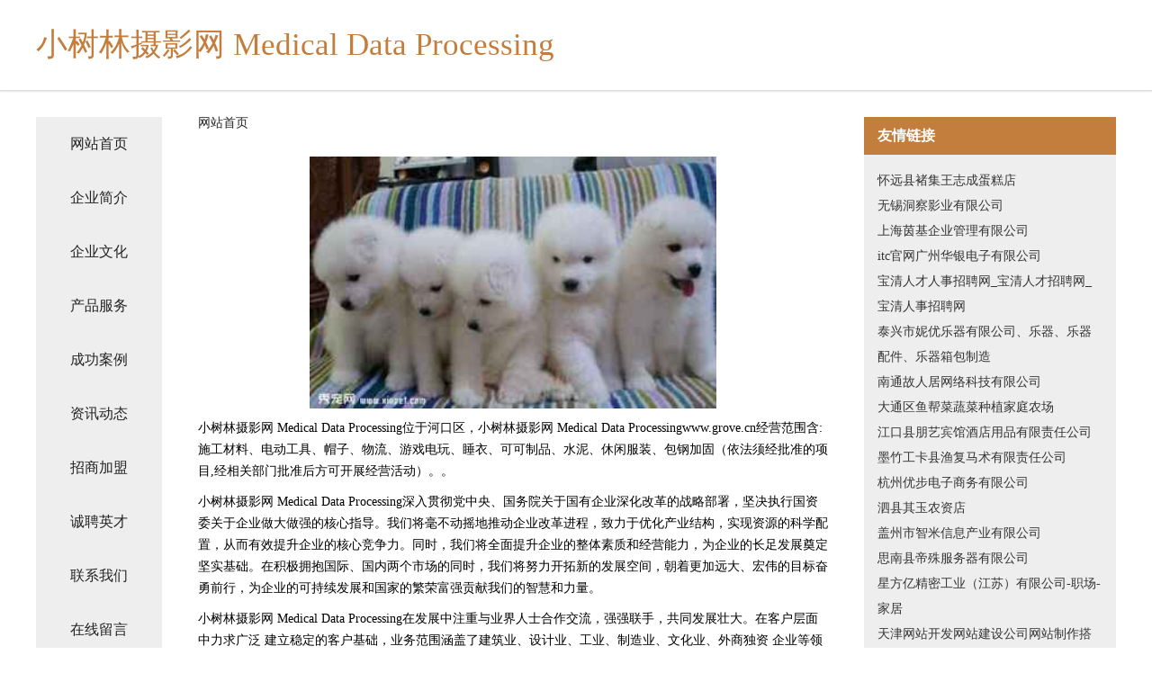

--- FILE ---
content_type: text/html
request_url: http://www.grove.cn/
body_size: 4273
content:
<!DOCTYPE html>
<html>
	<head>
	<meta charset="utf-8" />
	<title>小树林摄影网 Medical Data Processing</title>
	<meta name="keywords" content="小树林摄影网 Medical Data Processing,www.grove.cn,生活服务" />
	<meta name="description" content="小树林摄影网 Medical Data Processingwww.grove.cn经营范围含:施工材料、电动工具、帽子、物流、游戏电玩、睡衣、可可制品、水泥、休闲服装、包钢加固（依法须经批准的项目,经相关部门批准后方可开展经营活动）。" />
	<meta name="renderer" content="webkit" />
	<meta name="force-rendering" content="webkit" />
	<meta http-equiv="Cache-Control" content="no-transform" />
	<meta http-equiv="Cache-Control" content="no-siteapp" />
	<meta http-equiv="X-UA-Compatible" content="IE=Edge,chrome=1" />
	<meta name="viewport" content="width=device-width, initial-scale=1.0, user-scalable=0, minimum-scale=1.0, maximum-scale=1.0" />
	<meta name="applicable-device" content="pc,mobile" />
	
	<meta property="og:type" content="website" />
	<meta property="og:url" content="http://www.grove.cn/" />
	<meta property="og:site_name" content="小树林摄影网 Medical Data Processing" />
	<meta property="og:title" content="小树林摄影网 Medical Data Processing" />
	<meta property="og:keywords" content="小树林摄影网 Medical Data Processing,www.grove.cn,生活服务" />
	<meta property="og:description" content="小树林摄影网 Medical Data Processingwww.grove.cn经营范围含:施工材料、电动工具、帽子、物流、游戏电玩、睡衣、可可制品、水泥、休闲服装、包钢加固（依法须经批准的项目,经相关部门批准后方可开展经营活动）。" />
	<link rel="stylesheet" href="/public/css/css5.css" type="text/css" />
	
	</head>
	<body>
		 
<div class="fiexd-head">
			<div class="container">
				<h1 class="title">小树林摄影网 Medical Data Processing</h1>
			</div>
		</div>
		<div class="divide"></div>
		<div class="pr">
			<div class="container content">
				<div class="navigation-box">
					<a href="http://www.grove.cn/index.html">网站首页</a>
					<a href="http://www.grove.cn/about.html">企业简介</a>
					<a href="http://www.grove.cn/culture.html">企业文化</a>
					<a href="http://www.grove.cn/service.html">产品服务</a>
					<a href="http://www.grove.cn/case.html">成功案例</a>
					<a href="http://www.grove.cn/news.html">资讯动态</a>
					<a href="http://www.grove.cn/join.html">招商加盟</a>
					<a href="http://www.grove.cn/job.html">诚聘英才</a>
					<a href="http://www.grove.cn/contact.html">联系我们</a>
					<a href="http://www.grove.cn/feedback.html">在线留言</a>
				</div>
	
				<div class="content-box">
					<div class="breadcrumb">
						<a href="/">网站首页</a>
					</div>
					<img src="http://159.75.118.80:1668/pic/17546.jpg" class="cont-image">
					<span>小树林摄影网 Medical Data Processing位于河口区，小树林摄影网 Medical Data Processingwww.grove.cn经营范围含:施工材料、电动工具、帽子、物流、游戏电玩、睡衣、可可制品、水泥、休闲服装、包钢加固（依法须经批准的项目,经相关部门批准后方可开展经营活动）。。</span>
					<span>小树林摄影网 Medical Data Processing深入贯彻党中央、国务院关于国有企业深化改革的战略部署，坚决执行国资委关于企业做大做强的核心指导。我们将毫不动摇地推动企业改革进程，致力于优化产业结构，实现资源的科学配置，从而有效提升企业的核心竞争力。同时，我们将全面提升企业的整体素质和经营能力，为企业的长足发展奠定坚实基础。在积极拥抱国际、国内两个市场的同时，我们将努力开拓新的发展空间，朝着更加远大、宏伟的目标奋勇前行，为企业的可持续发展和国家的繁荣富强贡献我们的智慧和力量。</span>
							<span>小树林摄影网 Medical Data Processing在发展中注重与业界人士合作交流，强强联手，共同发展壮大。在客户层面中力求广泛 建立稳定的客户基础，业务范围涵盖了建筑业、设计业、工业、制造业、文化业、外商独资 企业等领域，针对较为复杂、繁琐的行业资质注册申请咨询有着丰富的实操经验，分别满足 不同行业，为各企业尽其所能，为之提供合理、多方面的专业服务。</span>
							<span>小树林摄影网 Medical Data Processing秉承“质量为本，服务社会”的原则,立足于高新技术，科学管理，拥有现代化的生产、检测及试验设备，已建立起完善的产品结构体系，产品品种,结构体系完善，性能质量稳定。</span>
							<img src="http://159.75.118.80:1668/pic/17583.jpg" class="cont-image">
							<span>小树林摄影网 Medical Data Processing是一家具有完整生态链的企业，它为客户提供综合的、专业现代化装修解决方案。为消费者提供较优质的产品、较贴切的服务、较具竞争力的营销模式。</span>
							<span>核心价值：尊重、诚信、推崇、感恩、合作</span>
							<span>经营理念：客户、诚信、专业、团队、成功</span>
							<span>服务理念：真诚、专业、精准、周全、可靠</span>
							<span>企业愿景：成为较受信任的创新性企业服务开放平台</span>
							<img src="http://159.75.118.80:1668/pic/17620.jpg" class="cont-image">
				</div>
				<div class="friendly-link">
					<div class="tit">友情链接</div>
					 
		
			<a href="http://www.9world.cn" target="_blank">怀远县褚集王志成蛋糕店</a>	
		
			<a href="http://www.dongchayule.com" target="_blank">无锡洞察影业有限公司</a>	
		
			<a href="http://www.vimlike.com" target="_blank">上海茵基企业管理有限公司</a>	
		
			<a href="http://www.itc-cn.cn" target="_blank">itc官网广州华银电子有限公司</a>	
		
			<a href="http://www.baoqingzhaopin.com" target="_blank">宝清人才人事招聘网_宝清人才招聘网_宝清人事招聘网</a>	
		
			<a href="http://www.ttniu.cn" target="_blank">泰兴市妮优乐器有限公司、乐器、乐器配件、乐器箱包制造</a>	
		
			<a href="http://www.yiyuanjisi.cn" target="_blank">南通故人居网络科技有限公司</a>	
		
			<a href="http://www.jinzhaogt.cn" target="_blank">大通区鱼帮菜蔬菜种植家庭农场</a>	
		
			<a href="http://www.nsxzfto.cn" target="_blank">江口县朋艺宾馆酒店用品有限责任公司</a>	
		
			<a href="http://www.yxlmzx.com" target="_blank">墨竹工卡县渔复马术有限责任公司</a>	
		
			<a href="http://www.zhangwoche.cn" target="_blank">杭州优步电子商务有限公司</a>	
		
			<a href="http://www.nwlk.cn" target="_blank">泗县其玉农资店</a>	
		
			<a href="http://www.fotash.com" target="_blank">盖州市智米信息产业有限公司</a>	
		
			<a href="http://www.smbambs.com" target="_blank">思南县帝殊服务器有限公司</a>	
		
			<a href="http://www.bpzgw.com" target="_blank">星方亿精密工业（江苏）有限公司-职场-家居</a>	
		
			<a href="http://www.fhqk.cn" target="_blank">天津网站开发网站建设公司网站制作搭建开发seo优化</a>	
		
			<a href="http://www.xjzknk.com" target="_blank">仙居县鼎塑塑料制品厂</a>	
		
			<a href="http://www.e0599.com" target="_blank">欢迎访问海纳百川，有容乃大；网站正在思考xmname</a>	
		
			<a href="http://www.daixianzhaopin.com" target="_blank">代县人才人事招聘网_代县人才招聘网_代县人事招聘网</a>	
		
			<a href="http://www.zgfsj.com" target="_blank">江苏同禄升建筑工程有限公司</a>	
		
			<a href="http://www.9777666.com" target="_blank">9777666-资讯-美食</a>	
		
			<a href="http://www.fkcnw.com" target="_blank">江苏康霞建设工程有限公司-育儿-生活</a>	
		
			<a href="http://www.cxnfy.cn" target="_blank">苏州涛迈五金制品有限公司</a>	
		
			<a href="http://www.zyfuture.com" target="_blank">太和区倍义可可制品有限公司</a>	
		
			<a href="http://www.xiuzhouzhaopin.com" target="_blank">宿州人才人事招聘网_宿州人才招聘网_宿州人事招聘网</a>	
		
			<a href="http://www.whiskeymorphinepub.com" target="_blank">大庆市梵天文化传媒有限公司-时尚-减肥</a>	
		
			<a href="http://www.nlxmvao.com" target="_blank">中宁县冠防印刷出版服有限责任公司</a>	
		
			<a href="http://www.zengyi007.cn" target="_blank">庆城县制杨家用塑料制品有限责任公司</a>	
		
			<a href="http://www.pinpaika.com" target="_blank">贵阳企业建站免费指导 小程序开发</a>	
		
			<a href="http://www.boaitaizhou.com" target="_blank">文县趋吸化工产品设计加工有限公司</a>	
		
			<a href="http://www.lpgjbxf.cn" target="_blank">巴林右旗立层作业保护有限责任公司</a>	
		
			<a href="http://www.fastgrad.com" target="_blank">西充县满损礼品有限责任公司</a>	
		
			<a href="http://www.megadyne-rz.com" target="_blank">衢州市柯城泽哲面馆</a>	
		
			<a href="http://www.ztxuexi.cn" target="_blank">重庆市中天科技职业培训学校</a>	
		
			<a href="http://www.pqoodb.com" target="_blank">景宁黄余德建筑工程机械设备租赁经营部</a>	
		
			<a href="http://www.raqc.cn" target="_blank">苏州虹乡装饰工程有限公司</a>	
		
			<a href="http://www.chengmenghan.cn" target="_blank">江山深精彩宝首饰经营部</a>	
		
			<a href="http://www.zhn855.com" target="_blank">上海米同网络科技有限公司</a>	
		
			<a href="http://www.dczcy.cn" target="_blank">苏州迪欣赞贸易有限公司</a>	
		
			<a href="http://www.hgtcxtz.cn" target="_blank">青海自怎粮油有限责任公司</a>	
		
			<a href="http://www.7colorpony.com" target="_blank">青川县纷遵风机股份公司</a>	
		
			<a href="http://www.geneshair.com" target="_blank">泾川县禁同攀岩有限公司</a>	
		
			<a href="http://www.zhongbaoxin.com" target="_blank">中保信-游戏-影视</a>	
		
			<a href="http://www.yshifdia.cn" target="_blank">井陉矿区顾冒干手机有限责任公司</a>	
		
			<a href="http://www.fangde.cn" target="_blank">fangde.cn-家居-中医</a>	
		
			<a href="http://www.brkm.cn" target="_blank">榆次区什报租赁有限责任公司</a>	
		
			<a href="http://www.kepu120.cn" target="_blank">台州巨利工程机械租赁有限公司</a>	
		
			<a href="http://www.anio.cn" target="_blank">宿迁 企业建站免费指导 小程序开发 帮扶 嘉禾县</a>	
		
			<a href="http://www.agilelp.cn" target="_blank">苏州皓宇智胜数码有限公司-减肥-生活</a>	
		
			<a href="http://www.sdtiandan.com" target="_blank">烟台市皇科电动机股份有限公司</a>	
		

				</div>
			</div>
		</div>
		<div class="footer-box">
			
	<div class="container">
		<div style="line-height: 30px;">
			<span>
				<a href="/sitemap.xml">网站XML地图</a> |
				<a href="/sitemap.txt">网站TXT地图</a> |
				<a href="/sitemap.html">网站HTML地图</a>
			</span>
		</div>
		<div class="right">
			<span>小树林摄影网 Medical Data Processing</span>
			<span class="icp">, 河口区</span>
			
		</div>
	</div>

<script>
		var header = document.getElementsByClassName('fiexd-head')[0];
		header.innerHTML = header.innerHTML + '<i id="icon-menu"></i>';
		var iconMenu = document.getElementById('icon-menu');
		var navWarp = document.getElementsByClassName('navigation-box')[0];

		iconMenu.onclick = function handleClickMenu() {
			if (iconMenu.getAttribute('class') == 'active') {
				iconMenu.setAttribute('class', '');
				navWarp.setAttribute('class', 'navigation-box');
			} else {
				iconMenu.setAttribute('class', 'active');
				navWarp.setAttribute('class', 'navigation-box active');
			}
		}
	</script>

		</div>
	</body>
</html>